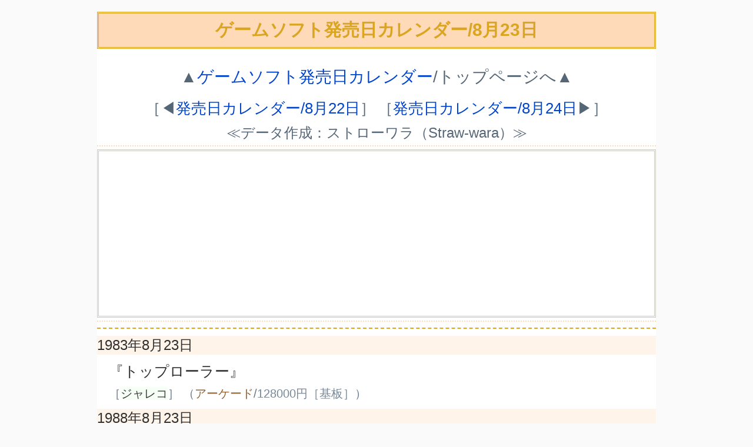

--- FILE ---
content_type: text/html
request_url: https://straw-wara.net/today05/game-0823.html
body_size: 2188
content:
<!DOCTYPE html>
<html lang="ja">
<head prefix="og: http://ogp.me/ns# fb: http://ogp.me/ns/fb# article: http://ogp.me/ns/article#">
<meta charset="UTF-8">
<title>ゲームソフト発売日カレンダー/8月23日</title>
<meta name="viewport" content="width=device-width,initial-scale=1.0,maximum-scale=2.0,user-scalable=yes">
<link rel="canonical" href="https://straw-wara.net/today05/game-0823.html"/>
<link rel="stylesheet" type="text/css" href="../style/css/today05.css">
<link rel="icon" type="image/x-icon" href="../images/top/favicon.ico">
<meta name="description" content="サイト制作者・ストローワラが、8月23日に発売されたゲームソフトのタイトルを調査して集めているデータベースです。">
<meta property="og:locale" content="ja_JP"/>
<meta property="og:type" content="article"/>
<meta property="og:title" content="ゲームソフト発売日カレンダー/8月23日"/>
<meta property="og:url" content="https://straw-wara.net/today05/game-0823.html"/>
<meta property="og:image" content="https://straw-wara.net/images/top/thumbnail-today05.png"/>
<meta property="fb:app_id" content="253484281774471"/>
<meta name="twitter:site" content="@StrawWara"/>
<!-- Global site tag (gtag.js) - Google Analytics -->
<script async src="https://www.googletagmanager.com/gtag/js?id=G-L5MBNVEBNJ" type="text/psajs" data-pagespeed-orig-index="0"></script>
<script type="text/psajs" data-pagespeed-orig-index="1">window.dataLayer=window.dataLayer||[];function gtag(){dataLayer.push(arguments);}gtag('js',new Date());gtag('config','G-L5MBNVEBNJ');</script>
<!-- Global site tag (gtag.js) - Google Analytics -->
</head>
<body><noscript><meta HTTP-EQUIV="refresh" content="0;url='https://straw-wara.net/today05/game-0823.html?PageSpeed=noscript'" /><style><!--table,div,span,font,p{display:none} --></style><div style="display:block">Please click <a href="https://straw-wara.net/today05/game-0823.html?PageSpeed=noscript">here</a> if you are not redirected within a few seconds.</div></noscript>
<div id="total-box">
<div id="header">
<h1>ゲームソフト発売日カレンダー/8月23日</h1>
<div class="top2">▲<a href="https://straw-wara.net/today05/">ゲームソフト発売日カレンダー</a>/トップページへ▲</div>
<table border="0">
<tr>
<td>［◀<a href="game-0822.html">発売日カレンダー/8月22日</a>］</td>
<td>［<a href="game-0824.html">発売日カレンダー/8月24日</a>▶］</td>
</tr>
</table>
<div class="top1">≪データ作成：ストローワラ（Straw-wara）≫</div>
<hr class="lines">
<!-- 《広告枠1》開始 -->
<div class="ad1">
<!-- AdSense Responsive Start -->
<script async src="https://pagead2.googlesyndication.com/pagead/js/adsbygoogle.js" type="text/psajs" data-pagespeed-orig-index="2"></script>
<ins class="adsbygoogle" style="display:block" data-ad-client="ca-pub-9770272017588740" data-ad-slot="4864960205" data-ad-format="rectangle" data-full-width-responsive="false"></ins>
<script type="text/psajs" data-pagespeed-orig-index="3">(adsbygoogle=window.adsbygoogle||[]).push({});</script>
<!-- AdSense Responsive End -->
</div>
<!-- 《広告枠1》終了 -->
<hr class="lines">
<div id="main">
<dl>
<hr class="line">
<dt>1983年8月23日</dt><dd>『トップローラー』</dd><dd class="head2">［<span class="cpy">ジャレコ</span>］ （<span class="acg">アーケード</span>/<span class="mny">128000円［基板］</span>）</dd>
<dt>1988年8月23日</dt><dd>『スーパーピンボール』</dd><dd class="head2">［<span class="cpy">ココナッツジャパン</span>］ （<span class="fcm">ファミリーコンピュータ</span>/<span class="mny">5800円</span>）</dd>
<dt>1989年8月23日</dt><dd>『水滸伝・天命の誓い』</dd><dd class="head2">［<span class="cpy">光栄</span>］ （<span class="psc">MSX2［DISK］</span>/<span class="mny">9800円</span>）</dd>
<dt>1991年8月23日</dt><dd>『初段 森田将棋』</dd><dd class="head2">［<span class="cpy">セタ</span>］ （<span class="sfc">スーパーファミコン</span>/<span class="mny">8800円</span>）</dd>
<hr class="line">
</dl>
</div>
<div id="footer">
<br>
<table width="100%" border="0" cellpadding="0" cellspacing="2" class="head">
<tr>
<td class="days"><a href="game-0801.html">8月1日</a></td>
<td class="days"><a href="game-0802.html">8月2日</a></td>
<td class="days"><a href="game-0803.html">8月3日</a></td>
<td class="days"><a href="game-0804.html">8月4日</a></td>
<td class="days"><a href="game-0805.html">8月5日</a></td>
</tr>
<tr>
<td class="days"><a href="game-0806.html">8月6日</a></td>
<td class="days"><a href="game-0807.html">8月7日</a></td>
<td class="days"><a href="game-0808.html">8月8日</a></td>
<td class="days"><a href="game-0809.html">8月9日</a></td>
<td class="days"><a href="game-0810.html">8月10日</a></td>
</tr>
<tr>
<td class="days"><a href="game-0811.html">8月11日</a></td>
<td class="days"><a href="game-0812.html">8月12日</a></td>
<td class="days"><a href="game-0813.html">8月13日</a></td>
<td class="days"><a href="game-0814.html">8月14日</a></td>
<td class="days"><a href="game-0815.html">8月15日</a></td>
</tr>
<tr>
<td class="days"><a href="game-0816.html">8月16日</a></td>
<td class="days"><a href="game-0817.html">8月17日</a></td>
<td class="days"><a href="game-0818.html">8月18日</a></td>
<td class="days"><a href="game-0819.html">8月19日</a></td>
<td class="days"><a href="game-0820.html">8月20日</a></td>
</tr>
<tr>
<td class="days"><a href="game-0821.html">8月21日</a></td>
<td class="days"><a href="game-0822.html">8月22日</a></td>
<td class="days">8月23日</td>
<td class="days"><a href="game-0824.html">8月24日</a></td>
<td class="days"><a href="game-0825.html">8月25日</a></td>
</tr>
<tr>
<td class="days"><a href="game-0826.html">8月26日</a></td>
<td class="days"><a href="game-0827.html">8月27日</a></td>
<td class="days"><a href="game-0828.html">8月28日</a></td>
<td class="days"><a href="game-0829.html">8月29日</a></td>
<td class="days"><a href="game-0830.html">8月30日</a></td>
</tr>
<tr>
<td class="days"><a href="game-0831.html">8月31日</a></td>
<td class="nul">○</td>
<td class="nul">○</td>
<td class="nul">○</td>
<td class="nul">○</td>
</tr>
</table>
<br>
<div class="top2">▲<a href="https://straw-wara.net/today05/">ゲームソフト発売日カレンダー</a>/トップページへ▲</div>
<hr class="lines">
<p>
<div class="top3">▲▲<a href="https://straw-wara.net/">ストローワラの情報交差点</a>/トップページへ▲▲</div>
<p>
<table width="100%" border="0" cellpadding="3" cellspacing="0">
<tr><td align="center" class="fot">
ゲームソフト発売日カレンダー<br>
≪Copyright (C) 2000-2026　"Straw-wara" All right reserved≫<br>
</td></tr>
</table>
</div>
</div>
<script type="text/javascript" src="/pagespeed_static/js_defer.I4cHjq6EEP.js"></script></body>
</html>


--- FILE ---
content_type: text/html; charset=utf-8
request_url: https://www.google.com/recaptcha/api2/aframe
body_size: 267
content:
<!DOCTYPE HTML><html><head><meta http-equiv="content-type" content="text/html; charset=UTF-8"></head><body><script nonce="ELBBcNhrOfAH30tMhSIY0A">/** Anti-fraud and anti-abuse applications only. See google.com/recaptcha */ try{var clients={'sodar':'https://pagead2.googlesyndication.com/pagead/sodar?'};window.addEventListener("message",function(a){try{if(a.source===window.parent){var b=JSON.parse(a.data);var c=clients[b['id']];if(c){var d=document.createElement('img');d.src=c+b['params']+'&rc='+(localStorage.getItem("rc::a")?sessionStorage.getItem("rc::b"):"");window.document.body.appendChild(d);sessionStorage.setItem("rc::e",parseInt(sessionStorage.getItem("rc::e")||0)+1);localStorage.setItem("rc::h",'1768891639277');}}}catch(b){}});window.parent.postMessage("_grecaptcha_ready", "*");}catch(b){}</script></body></html>

--- FILE ---
content_type: text/css
request_url: https://straw-wara.net/style/css/today05.css
body_size: 1142
content:
html       {font-size:10px;}
body       {-webkit-text-size-adjust:100%;background-color:#fafafa;}
body       {font-family:-apple-system,BlinkMacSystemFont,"Helvetica Neue","Segoe UI","游ゴシック Medium","Yu Gothic Medium","游ゴシック体",YuGothic,"ヒラギノ角ゴ ProN","Hiragino Kaku Gothic ProN","メイリオ",Meiryo,sans-serif;font-weight:500;}
a:link     {color:#0044cc;text-decoration:none;}
a:visited  {color:#0044cc;text-decoration:none;}
a:hover    {color:#ff00ff;text-decoration:underline;background:#ffffcc;}
a:active   {color:#ff0066;text-decoration:underline;}
.addthis   {padding:0.5rem;text-align:center;}
.ad1       {border:double #c9c9c2;text-align:center;margin-left:auto;margin-right:auto;}
.ad2       {border:double #c9c9c2;text-align:center;margin-left:auto;margin-right:auto;margin-top:5px;margin-bottom:5px;}
.line      {border:none;background-color:#ffffff;border-top: 2px dashed #daa520;}
.lines     {border:none;background-color:#ffffff;border-top: 2px dotted #ffdab9;}
.head      {background:#ffdab9;}
.cpy       {color:#404040;background:#f5fff5;}
.mny       {color:#778899;}
.fcm       {color:#ff5555;}
.sfc       {color:#5580ff;}
.gmb       {color:#d955ff;}
.gba       {color:#d955ff;}
.pce       {color:#cc9900;}
.sm3       {color:#339966;}
.mdv       {color:#307000;}
.gmg       {color:#307000;}
.sst       {color:#359f50;}
.drc       {color:#00bf30;}
.ps1       {color:#ea7500;}
.ps2       {color:#ea7500;}
.ps3       {color:#ea7500;}
.psp       {color:#856565;}
.xbx       {color:#788f30;}
.n64       {color:#bfbf40;}
.nds       {color:#0095bf;}
.wii       {color:#959500;}
.psc       {color:#8f6030;}
.acg       {color:#8f6030;}
@media screen and (min-width:0px)
{
#total-box {margin: 2.0vw auto 6.0vw;background-color:#ffffff;font-feature-settings:"pkna" 1;}
#header    {text-align:center;}
#main      {text-align:left;}
#footer    {text-align:center;}
table      {margin-left:auto;margin-right:auto;margin-top:0.5em;margin-bottom:0.5em;}
td         {font-size:3.0vw;color:#556677;}
dt         {font-size:3.0vw;color:#303030;background-color:#fff4ea;margin-top:0.5em;margin-bottom:0.5em;width:auto;}
dd         {font-size:3.0vw;color:#303030;background-color:#ffffff;margin-left:1.0vw;margin-top:0.5em;margin-bottom:0.5em;}
h1         {font-size:3.0vw;color:#daa520;background-color:#ffdab9;border:double #daa520;padding:4px;border-spacing:2px 0px;text-align:center;}
.fot       {font-size:2.4vw;color:#daa520;background-color:#ffdab9;border:double #daa520;padding:4px;border-spacing:2px 0px;line-height:2.0em;}
.mes       {font-size:2.4vw;color:#778899;}
.mes2      {font-size:2.4vw;color:#ff9900;}
.top1      {font-size:2.4vw;color:#556677;text-align:center;}
.top2      {font-size:2.4vw;color:#556677;text-align:center;line-height:2.0em;}
.top3      {font-size:3.0vw;color:#556677;text-align:center;line-height:2.0em;}
.head2     {font-size:2.4vw;color:#667788;}
.nme       {font-size:2.4vw;color:#222222;}
.days      {font-size:3.6vw;color:#d3d3d3;background-color:#ffffff;line-height:3.0em;}
.year      {font-size:3.6vw;color:#d3d3d3;background-color:#ffffff;line-height:3.0em;}
.nul       {font-size:3.6vw;color:#ffffff;background-color:#ffffff;line-height:3.0em;}
}
@media screen and (min-width:800px)
{
#total-box {width:950px;margin: 1.0rem auto 4.0rem;background-color:#ffffff;font-feature-settings:"pkna" 1;}
#header    {text-align:center;}
#main      {text-align:left;}
#footer    {text-align:center;}
table      {margin-left:auto;margin-right:auto;margin-top:0.5em;margin-bottom:0.5em;}
td         {font-size:2.6rem;color:#556677;}
dt         {font-size:2.4rem;color:#303030;background-color:#fff4ea;margin-top:0.5em;margin-bottom:0.5em;width:auto;}
dd         {font-size:2.5rem;color:#303030;background-color:#ffffff;margin-left:2.0rem;margin-top:0.3em;margin-bottom:0.3em;}
h1         {font-size:3.0rem;color:#daa520;background-color:#ffdab9;border:double #daa520;padding:8px;border-spacing:4px 0px;text-align:center;}
.fot       {font-size:2.4rem;color:#daa520;background-color:#ffdab9;border:double #daa520;padding:8px;border-spacing:4px 0px;line-height:2.0em;}
.mes       {font-size:2.0rem;color:#778899;}
.mes2      {font-size:2.0rem;color:#ff9900;}
.top1      {font-size:2.4rem;color:#556677;text-align:center;}
.top2      {font-size:2.8rem;color:#556677;text-align:center;line-height:2.0em;}
.top3      {font-size:3.0rem;color:#556677;text-align:center;line-height:2.0em;}
.head2     {font-size:2.0rem;color:#667788;}
.nme       {font-size:2.0rem;color:#222222;}
.days      {font-size:3.6rem;color:#d3d3d3;background-color:#ffffff;line-height:2.4em;}
.year      {font-size:3.6rem;color:#d3d3d3;background-color:#ffffff;line-height:2.4em;}
.nul       {font-size:3.6rem;color:#ffffff;background-color:#ffffff;line-height:2.4em;}
}
